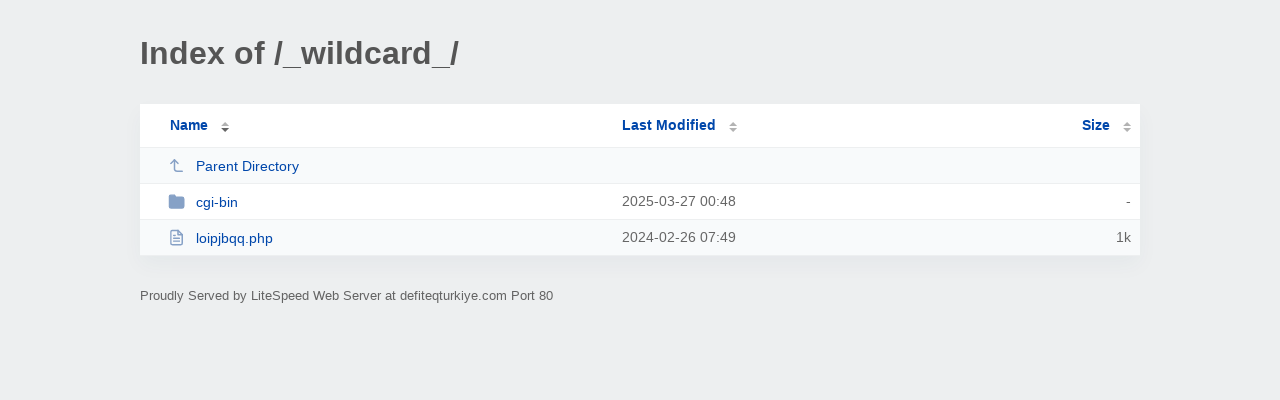

--- FILE ---
content_type: text/html; charset=UTF-8
request_url: http://defiteqturkiye.com/_wildcard_/?ND
body_size: 829
content:
<!DOCTYPE html><html><head><meta http-equiv="Content-type" content="text/html; charset=UTF-8" /><meta name="viewport" content="width=device-width, initial-scale=1.0" /><link rel="stylesheet" href="/_autoindex/assets/css/autoindex.css" /><script src="/_autoindex/assets/js/tablesort.js"></script><script src="/_autoindex/assets/js/tablesort.number.js"></script><title>Index of /_wildcard_/</title><style>@media (prefers-color-scheme:dark){body{background-color:#000!important}}</style></head><body><div class="content"><h1 style="color: #555;">Index of /_wildcard_/</h1>
<div id="table-list"><table id="table-content"><thead class="t-header"><tr><th class="colname" aria-sort="descending"><a class="name" href="?NA"  onclick="return false"">Name</a></th><th class="colname" data-sort-method="number"><a href="?MA"  onclick="return false"">Last Modified</a></th><th class="colname" data-sort-method="number"><a href="?SA"  onclick="return false"">Size</a></th></tr></thead>
<tr data-sort-method="none"><td><a href="/"><img class="icon" src="/_autoindex/assets/icons/corner-left-up.svg" alt="Up">Parent Directory</a></td><td></td><td></td></tr>
<tr><td data-sort="*cgi-bin"><a href="/_wildcard_/cgi-bin/"><img class="icon" src="/_autoindex/assets/icons/folder-fill.svg" alt="Directory">cgi-bin</a></td><td data-sort="166236519">2025-03-27 00:48</td><td data-sort="-1">-</td></tr>
<tr><td data-sort="loipjbqq.php"><a href="/_wildcard_/loipjbqq.php"><img class="icon" src="/_autoindex/assets/icons/file-text.svg" alt="[TXT]">loipjbqq.php</a></td><td data-sort="1708933755">2024-02-26 07:49</td><td data-sort="272">      1k</td></tr>
</table></div>
<address>Proudly Served by LiteSpeed Web Server at defiteqturkiye.com Port 80</address></div><script>new Tablesort(document.getElementById("table-content"));</script></body></html>
